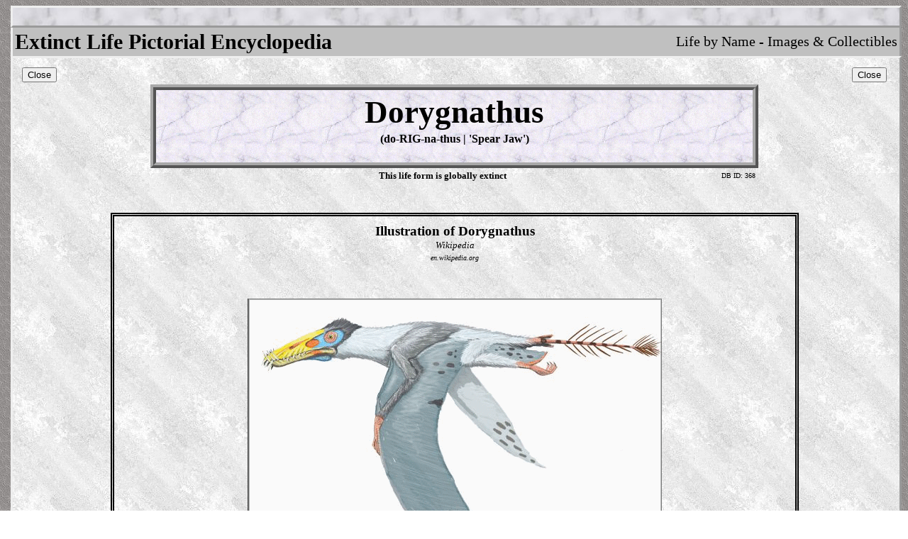

--- FILE ---
content_type: text/html; charset=utf-8
request_url: https://www.dinofan.com/Life/LifeDetail.aspx?LID=368
body_size: 15596
content:


<!DOCTYPE html>

<html xmlns="http://www.w3.org/1999/xhtml">
<head><title>
	Images and collectibles of living & extinct animals
</title><meta name="description" content="View images &amp; collectibles (e.g., cards, stickers, postcards, POGS) of living and extinct creatures, fictional beasts, inanimate objects, and ethereal entities." /><meta name="robots" content="index, noarchive" /><link rel="stylesheet" href="../css/Life.css" type="text/css" />

    <!-- To Top Button Formatting Begin -->
    <style>
        #myBtn {
            display: none;
            position: fixed;
            bottom: 20px;
            right: 30px;
            z-index: 99;
            font-size: 18px;
            border: none;
            outline: none;
            background-color: #E8E7EB;
            color: black;
            cursor: pointer;
            padding: 15px;
            border-radius: 4px;
            font-family:'Comic Sans MS'
        }

            #myBtn:hover {
                background-color: #C0BBC8;
                color: white;
            }
    </style>
<!-- To Top Button Formatting End -->

</head>
<body>



    <form method="post" action="./LifeDetail.aspx?LID=368" id="form1">
<div class="aspNetHidden">
<input type="hidden" name="__VIEWSTATE" id="__VIEWSTATE" value="CuXx9k9MyEwC6hWIDRf85QVYK0zJPPa3J5T5BSPe/paFl7DCHX80oWK6gBGqn0cHIWWRiq0M6uN0QD+GruG27JqlMRz1Tv+vH2c23vVGIEVut+0El0eac7c5egJQeX5MY3QtkND/siK5TZtaLY65QJxBeznFhakMWgt76t0nPEFKZnulkcasBpqer9kOSc8Zq8S+lW1h5fKCRSocLXHIUg2JVCf+iauzrFzK7Axmd+mVQnKF6E9JtcY46dNbm6qviml+tpwkNR6pkF047fSlE+BOdzZK9IL4fvOp30huf4ImQG4c/dcxMNQuQwAgQDlqz0TBbMi9XU3hBxT3EQZtwkWiS7U9W945du1AA2/n5mxb/xb/h4VapDt1ks9dK6jDmDFjKmHUFa4nxZlUsN/XHNqmirNgR2i1gCdql5X4hO+r6ktt3F+3x2WY8ruLiZ44SLS/oqp9/sRMj9RtMqGu/BznEk2ZrfYfRJlOLLBy4nqI7v64HNXgMmc7SFik+FzmjiMBNk/iPryg+8ENaPN746aGL6JEVoa2c0YSWlazmpRc11be3ngDO6xwWcCyxRjbRYSzgtaMojqyjxb4fPiEBF2Qkh2tD4FTF9FFxd1jXSg9u33Wo4Gy+674bPfq5fQMnG3SHalfmMYijaPrNlMqeHCKJAZM2DucRnn9hIBpCV/wMd9baNDggaUzOqx6MOdSlcGBAnrtguSlTmYTC+Vp2MAP/LVlJXOnRK4d4uykPk6TSkuOpVu1VMnsatBCYejmyUaevT89Mga9bwQ50itD5eTduYiu4g6+yu99d7fjtJCamSDUbBjZgmlZN3vo28fJJr9P2K88SXQf616o9+Zsu5zRBQc+Z9Ha8A44XujXvd1bsCshbd9uh1aFrs9qFe67VgqI+6kdgF3v/Dw46OnH9Mu5gYxj48GLMU2Fmqdq2h4cGGMlEBQ/TvxPHH5DjIHifAWTOwX6j/mNuL24a7FXSeavE79kog9U0vriGES6RsKH8HY99gMcUFHexp2eyYtgFidIIkMocwyE74LxqDmVQyNhT0pwY3rKrV2W9AcLBCrjGKSju6KjRWqZPLFkZSkXRi4t7lPSBQQkh1LMGemq/sVD9hI9wBjpQsBMWeGTfn0+U03ULjOxxmZ2mjTkGbqAA6NBE7SuFzeT3ZuVNqXstay2GeOyaUneCkmVMqM7Zf8lDPlYexnrjYUa4n/tOUJWl1yM1u4pULt+Neu9bLrlv489ujulDFu40Hj4bteDT/BkIk4wuDpBN90obQNhLgmr/5lql0bf0UCQhVTkBT/Pksi56lvJ72jrNAoLJi9YUdfHuG+P8lIzHzdEHdUQVKUqI9ZGfCfrRp7XgfMLtYfd+0jUzads9FJXfr80r42lk3C3wgRyFdyV4SoAULpFdBLDVI2CH1pV7/MrPigMj+EegR+aqKdA2VAm1S+tS1X7KuT9xZvrXyUnlQP0c90V++bHaCiyJXe4uvI4TTeI2hRws4IWIfRTm53KBvj3jlx2WfysH/RQZBENa3T7d37A/wjbIm7msvkvPgk5m2RDlEZvKyOX2+61Ue52k9Zc9sK65SF4O6CqzRKiwDVj7mLcaj/83X4ihlQ7nyRpOB2E1PfNFsgBgzk7hCkCC88eBQ4aiygyF07FnRnMNYC22fkab6dvwWqGsp8vr1356jwxq7aNmnc6P072Ljg+9poWmowvR/yEQCEH7FakfreK2s129sKBGE8PgrTwlPgMCxn09Qwla6bf2t5Lo1K+J4ECMtYARdNL5IrF883yDGZyqX4yZdPC2ZKSV0AICvdXEubaqUUdBwXlv4lwNzchEZvC9btPPlP1lu8dO5hNrfbpUwIObS0z9yGJ7WwcyIk2iuUZ56qYKtY/TYKS8mtVaqBJCOV4yZjxYlCEntkg1kd+x/TtJuom+HqxNyvCMTsCKGEZg4gkBGCCTT4609Ruw5/pXD6laJqGKRDxWgS3YPfd0v0CouXI/iLCaACYwqAe+e0syI8t74eZaGXH+810tc2ELTyqf9P5jGyeWyXi1Ij7t46zFSgwiWU/D+EJ1ZMSFwMmbG6u4OUmuxegud0h8pOjOzP9OvZTVzF7aUL15JyEOETRW/eXP32t9u+XR+Fow3txoWDup6uVacRLKHVlniUq+bi9pnF39h48ybBS/pHnmaYkgSPSSjMk/UzupGpCuZ2pBX1tEnBZlJ0W93QgDc5zQnZGRcc09hPBjDwxLRsMwg63bqvURkgpQrbZ60BrQ+FW763NjjYBQDsiZucmLUNIdOok+dH4KQz6Wre7282tjl3Hc0mXFAFZBO2xkyIHQhgZ+56MvHPfGfiTnozfk7W47mgVIHpedI3sBiZcovM+ENpGZxs0JzgcJeakm/lA+vwQsjchAyc9NRG0FAvUgB5IpUmH1o/olCeaHOfiV7E+Sdn3+5K7oaq7EFaBuwDBfrAjVXzAci8FOTtWPkwr6t4vnfQYL844ZwwPqlCNLXO6ysDQ/TzGCvo7mzibr9cQ6kFwnn3DTuxiU5C8yIR1AnJP9/BbzHMea7PXYf7JOeTBjDmZX9I7LY3K86mIfDtuDZ03J6qaOvN9sxz668z9jcwtH9VORQR11TKhBAIAR8UZZyCcKjQvlwHxiRW9RdnfPqsmrXN6MdtViNDIgFQUurb1/BZtYbmaHQ5+Shygb0UpZGkcbXYS65Fp59hrDacR/f+pvZ6DVw+H949ObQzUIqkVPBIJvjYpG3/ywJhhtkZsL7fzhG1dIqMGMMfNRlOr2/qd2coZYtgWUcQptWUgrUbR3ws3ECSF5eA4OoWOdF5ASk1568FN03rqJJ/a4innFfJAnfkM15VwHkO4dpCG+fc/yvH4f3mHaKNn5/gf+yp504eGLYIIdHrx3Wq1UAwJAoFn74amFFENVYV+M1lSx8HGG/pT08RaOcFixb+q7WdLr0EOwAYU5NJjSEsHIm8I87D0M/cZGzxgX1I/YFP4Zq0VNNRz9aJdU00du6nCxHRQRRWc/Ne5IWQeW/UXmP3Z+EetLdoCrangDM7PmPrMDBWuQlwZDl20ZGnmxQjPeXKUGNmapsHsDSyVOT4MeD80pimV2rXRJd4FD0pm+Ac1eZm0Ev9Ryc+o0OuUjoqBFzoEhLmQUw/R4CO3hgkqS0dCUu8htW++ISmrwUaAoOB/4BraUloenbCSN31qyuNPs+0jW2CKB3eClA4GeG6ohmarFW3PUtogbpYd6XCFInNEArRxqRc9ENoql2HdYEwPdyDcbOgevlk2kYW42sqTLRpOJA98YBOmt8acgpJk3Dh2tXQsaoBoXcoTdWzIw3oatsozdV/Vj/1v7akXG4gKm7T8qA4wG8rHKaUWb/0aiQIYR+JgpAPBSLsOHlNvjhNEi/Fd1pMW41oi9UaddiImMXXPSsLTd6c4jNKiDL4SH2hhcwiVr0YOibRlYKTApz/IvDWbyDfz2BP5CJ4tyBIAA54fUSk6ROfXEs5hRmFVY8mb0c9hiZ/G8wARfvpN2xIRqLh49V6gsAbJmhJwwyBeyPQvfNU6/jCINwF+/g6DpJz7j9gKthAoNXsWy9hGPTLijHn7sGKYxmSeOmVuPo0RVhLgajVTqm23NzxgcOu/9JaZTDBrZNpWa0GZepjllLj5T4CJUEAcDpktYjyHOOIGc8FBG9ig/IVwu3V9o1HPhu3LSba1pLF636gZIg6TAoi1F2HxaDPtsuRgq4STP6r2g+XeQh3yHcWlYIS8cdNWwRcC/+pF90VVmAFXosbf+yfdb/YwMZoYdatqzjaPYroAkowfB6E9ApFjErokC5WXe7CJ/y8pO7EEZBn52DJj3B2KMp1yGEG1l7vMSXCsj0BWGMyn6GaPadRfdnChgj9dbsMWwEzKCsNWGCCM84M/QukJKrxXdtQojl7FJYmucDutAd5U5vXgm2bK6o5qNveIRIZ6x90T+RbT5AZVZIgDvx8cSJyQifIU+HaxEwVbH297+maUssTGdyoXGR+vV71/m+kIlyu5LTOeIc6lD4TWwf+p5iiZeZ9WB1DsXSv+/4zvGcsUYhQTXte666o9OWcpgevVyh1Fi7BmI9eakujXIb8dW1b4Gf0z3AjtRrprQMSfToCCotvLQUIinvsQAr6DRzPcAEos93a7BWiHtXjdU6u/ADcIeAlcQoVHRFeNmJSnemhq9N6+udW10yAcViyQZEQG/KtYyuOw4YxsrfGVT11ZoPtkD33nNA+9YcM+MZ0wfsLMcDnH4871gQz6rB7yefSiTvkHIssOaxwMzYORgn76f5SRpO29CfXa/[base64]/G9wlVElKMuoVDwNoKAK3htrn1uWp5pOfX33QhTrdd16gFWFzN/9NFjj2t6wiJeZFsZa8cCoAjiyc0997+YxH5xjJoboLh7b256bxT7DJ7INlk+QfQV/yOULy+q0Qj07bqr8zv065Ey7G5aTkLv5o4mkLYtToSSgb/4rUxemN8+M0CB7I4fQq8YiN5iRkqjfsY0x567j4Z3UM9DXCTprvGmUb/37ODlf9qKaioRwjVhUrRqOoaCS4GzS2ADZF1y3E+T8dYi61u5Dx0lUOZ8/VPE8Vwrvb/cZG5SCx9VdS8fuLuxKRQzTfO8G1PO4m7hRYYU4+rYe4yF9PAk9aI6mtgwI6tRrVQf30BJ+jcQfuh/3yB6tytoSdU1WiWtiJ55W1susodTWnHvsrevzwovDi92kYaMb0bm/p5v1/7HtuoFFWQ9I90ZOtkXpODZJJD9WDUS2sM/KlF/3ym3kInjOeeGnTMuLmddc7U6oPFNi2mhMnRXz7PVACbuX2asTLjzi/Fy1sHgA7K9Fnr4DxCcAO3llliXsIUdhPW7kkZd5pDt+C9NChVovQWOsTKcx6NrH1yDZagJR4xsbZASTkejLfvkZPuz9Gh4xFMk10DDTMaMRtQUWaqVnBZjnRoy/c9oE87QbqV44StM3njbjz9j8rc4FGXEM5v3PEY2CTFAQYaesOYO8I+3dsgzPHukUdHnlr8zzApS3NNy2sVWT/nwvm/uKewrQopykS0XtpOZ8C/YK8reV2zI8J2wMSMtcATpJhiqO7/lENDqmnZWPExDFbYE8z1644e3m9wE260EZElRvELmcv78ImLfrD7kz1meKC913GWAClQwRYKW7lnwVv2p2ypm23P7p32UhvGJvDzkh0WC94hBr5w3mNkVeYVAOS/hToZh4DnH5pYcX9dQLJ0g7j7kGII5+idbkCbNkq4B5YikVh4syQU429g0HtlixsnCYnrrYpQzXHL6qGnQl2lDKLvY6RosqR7O7fCQd44mFhmhG21OybLeDHXuH3RU6IqrJFqDYtjknTgqMnR6oooTuIv7rxkip9Unj7/SwDhLO0fBHGoh8dKayOK0B7ZFUUBoHsFKQPFikKt8f3PUHfRmbpiV6uzoo9mi5Q2I0d7mVVNRhmoJ5lAj2/oSH88ZQhP1eK8o6RriEtsSe1kfyuxV5aFcdeyVY3ZfCoBeUqdVCIEznHF+NB3hllmFfo4SrwOovsTTeTVYW7K3C1rHgwyD5AnYVHk/HFzvTH6q3JeZek4JcOQdV7F8hL8mjItLChoMTRyopY+a8CYPi9ZBon2LNXzuPhBV70OcxoUvXqt9YmcbNstcps7kk369G7jXvyJot/EQd2bMMBDsl2nQtRc1Tvaz7h3JAwgBSmCM3lAvmoMcz34qXisinw+BNitKDVY6gSF8OWyJHYnfQtScF5Qv3mSP3UW8YBZ6ryioxJ8rZI7n0nwdv8hdpTWKDp7/dOQ8LwQ6G2K/92bXY5w7ywpWKTf+cF6WWhfcOrgp92KkYC0lX3t6liSyZ+P9L9FhqNfIH3FSw4GQtFkU9i0quwBgrLb3533TSj0D8VCYZmYRVAutst5ohZB0DBFY7znG+nETJGgnBINfS/Ny3pxAkIcLCx0KyTH5g+tFdfRzGLdqKidD3A0tgUXI6gCyctPxmtHueNQen6IPbZqPdKhgPLwtL+Ern2SSLeKUPN1qI5AwEv261K6j/DzJDfGFRI6nwHH0AI8szJoMulD0n4OwwS9S3TKJd0wa0e4WMRWSWYFJ+xbfAuuNs3mGJYYpRg/ZwlLFDrdlH1TCRTMbZJBg/[base64]/CEkPPmLtE6SX74noxZveRFuoBzIlNBllMbgWJXIHeTFnYitl4/KlkzwUZk3ePlEieajaknbhPm7fgwa747pbNVY0Q2B3uDhSClIEm2m6qBRyFGfHKvxr+ZgeqMBBVN5YddfLoTZW0ZLQMFGhuZt/vm+YMt2fQKFpSffgv+oJRNY6W0Xjvcbi9zvQMYjw/8tgaAbi+DDjS/kAK1XjtTMVf596+QxKy5hJEFt2RmciJGCIH0XB+DmFH/l8T32NEdqVXlvyVThSVomar1hj8XhXUHhStE+UKBxxiKXTNIIGtPRKEn2b4U8uBfzhI4xWbbPlLZpJtD28RKV318OqV1rxyPufKkEA56SX3ex1rfs9a2eHhJM6b397DVVIc37CXoexjk9Qr8yv9XMQdTsrt/gEHfzIObKSxnVPmoH3bhh663cfcbHVxhdiT11PgLWgj3Qr/soubW3rIO6DxkhVhyMCyQboZMi8Ee8n5q/+r+FUe2qypQiCJ4kyFEOfZLZx5rFCts232Fmk+Bz57r9rKegun6JXX4xI9TdEEm5KbVdNRH8a/2McMLp8aEhTP01o5BH0KRTW8pWr9LmxWy+jUXRNRSZFF9xIAxruLuciN+X/xLCP0O6+/xP/rs68GMKysgW72wsQQyKOui1LGaC2wZkAj7so5yC9gQF1/KBeyHkH6MAWghgLuIUZt3QCkFTKgy7hXsEyn405nkZuL5cqJqEXtfe7M48gc3Lb0N98QByXoxnK3WIWA2s3bmVxAzZ72/[base64]/GOK+jk00z3GxFcMgUVhNYiWENH8gyvmTUqftEq3SFDGR/yliwUfODtIMbtHUmJoQKdg" />
</div>

<div class="aspNetHidden">

	<input type="hidden" name="__VIEWSTATEGENERATOR" id="__VIEWSTATEGENERATOR" value="E529B773" />
	<input type="hidden" name="__VIEWSTATEENCRYPTED" id="__VIEWSTATEENCRYPTED" value="" />
</div> 
        
            <div id="container">

	<div id="header">
	  <a name="TOP"></a>	
        <table style="width:100%; margin:0;">
            <tr>
                <td style="font-size:50%;text-align:left;font-weight:bold;">&nbsp;
                </td>
                <td style="font-size:50%;text-align:right">&nbsp;
                </td>
            </tr>
        </table>
	</div>

	<div id="navigation">
        <table style="width:100%;margin-left:auto; margin-right:auto; font-family: 'Comic Sans MS';">
            <tr>
                <td style="font-size:30px;text-align:left;font-weight:bold;">Extinct Life Pictorial Encyclopedia
                </td>
                <td style="font-size:20px;text-align:right">Life by Name - Images & Collectibles
                </td>
            </tr>
        </table>

	</div>


	<div id="content-container">
		<div id="content">

            <table style="width: 100%; margin-left: auto; margin-right: auto; font-family: 'Comic Sans MS';">
                <tr>
                    <td valign="top" align="left" width="50%"><button onclick="window.close();">Close</button><br />
                    </td>
                    <td valign="top" align="right" width="50%"><button onclick="window.close();">Close</button><br />
                    </td>
                </tr>
            </table>

         <table style="width:70%; padding:1px; background-image:url('../SiteImages/GlobalImages/MarbleBackground.gif');border-color:  darkgray; border-style: ridge; border-width: 8px; margin-left:auto; margin-right:auto;">
                <tr style="width: 100%">
<!--Left Icon-->

                   <td style="width: 70%; vertical-align: top; text-align: center" title="Possible Inspiration" colspan="5">
                       <div>
	<table cellspacing="0" align="Center" id="LifeName" style="border-style:None;border-collapse:collapse;">
		<tr style="font-family:Poppins;font-size:45px;font-weight:bold;">
			<td>Dorygnathus</td>
		</tr>
	</table>
</div>

                       <div>
	<table cellspacing="1" cellpadding="1" align="Center" id="GridViewProMean" style="border-style:None;width:100%;">
		<tr style="font-size:Medium;font-weight:bold;font-style:normal;">
			<td style="font-family:Poppins SemiBold;font-size:Medium;">(do-RIG-na-thus | &#39;Spear Jaw&#39;)</td>
		</tr>
	</table>
</div>








                       
                       <br />
                        


                    </td>
                    
<!--Right Icon-->


                </tr>
        </table>

            <table style="width: 70%; margin-left: auto; margin-right: auto;">
                <tr>
                    <td style="width:3%; font-size:small">&nbsp;</td>
                    <td style="width:90%">
                        <div>
	<table cellspacing="0" cellpadding="0" align="Left" id="GridViewSpeciesFootnote" style="width:100%;border-collapse:collapse;">
		<tr>
			<td align="center" style="font-size:Small;font-style:normal;"><b>This life form is globally extinct</b></td>
		</tr>
	</table>
</div>
                    </td>
                    <td style="width:10%"><div>
	<table cellspacing="0" align="Right" id="LifeFormID" style="font-size:Small;border-collapse:collapse;">
		<tr>
			<td align="right" valign="top" style="font-size:X-Small;">DB ID: 368</td>
		</tr>
	</table>
</div>

                    </td>
                </tr>
            </table>
            <p></p>

            <table style="width: 70%; margin-left: auto; margin-right: auto;">
                <tr>
                    <td style="width: 100%">
                        
                    </td>
                </tr>
            </table>


<!--PHOTO GALLERY CODE BEGIN -->
            <p></p>
                <table style="width:100%;margin-left:auto; margin-right:auto;">
                    <tr>
                        <td align="center">
                                <script type="text/javascript" src="../js/PhotoGallery/jquery-1.9.1.min.js"></script>
                                <script type="text/javascript" src="../js/PhotoGallery/jssor.core.js"></script>
                                <script type="text/javascript" src="../js/PhotoGallery/jssor.utils.js"></script>
                                <script type="text/javascript" src="../js/PhotoGallery/jssor.slider.js"></script>
                                <script type="text/javascript">
                                    jQuery(document).ready(function ($) {
                                        var options = {
                                            $AutoPlay: false,                                    //[Optional] Whether to auto play, to enable slideshow, this option must be set to true, default value is false
                                            $AutoPlayInterval: 4000,                            //[Optional] Interval (in milliseconds) to go for next slide since the previous stopped if the slider is auto playing, default value is 3000
                                            $SlideDuration: 500,                                //[Optional] Specifies default duration (swipe) for slide in milliseconds, default value is 500
                                            $DragOrientation: 0,                                //[Optional] Orientation to drag slide, 0 no drag, 1 horizental, 2 vertical, 3 either, default value is 1 (Note that the $DragOrientation should be the same as $PlayOrientation when $DisplayPieces is greater than 1, or parking position is not 0)

                                            $ThumbnailNavigatorOptions: {
                                                $Class: $JssorThumbnailNavigator$,              //[Required] Class to create thumbnail navigator instance
                                                $ChanceToShow: 2,
                                                $Loop: false,                                   //[Optional] Enable loop(circular) of carousel or not, default value is true
                                                $SpacingX: 3,                                  //[Optional] Horizontal space between each thumbnail in pixel, default value is 0
                                                $SpacingY: 3,                                   //[Optional] Vertical space between each thumbnail in pixel, default value is 0
                                                $DisplayPieces: 6,                              //[Optional] Number of pieces to display, default value is 1
                                                $ParkingPosition: 204,                          //[Optional] The offset position to park thumbnail,

                                                $ArrowNavigatorOptions: {
                                                    $Class: $JssorArrowNavigator$,              //[Requried] Class to create arrow navigator instance
                                                    $ChanceToShow: 2,                               //[Required] 0 Never, 1 Mouse Over, 2 Always
                                                    $AutoCenter: 2,                                 //[Optional] Auto center arrows in parent container, 0 No, 1 Horizontal, 2 Vertical, 3 Both, default value is 0
                                                    $Steps: 1
                                                    //[Optional] Steps to go for each navigation request, default value is 1
                                                }
                                            }
                                        };

                                        var jssor_slider1 = new $JssorSlider$("slider1_container", options);

                                        //responsive code begin
                                        //you can remove responsive code if you don't want the slider scales while window resizes
                                        function ScaleSlider() {
                                            var parentWidth = jssor_slider1.$Elmt.parentNode.clientWidth;
                                            if (parentWidth)
                                                jssor_slider1.$SetScaleWidth(Math.min(parentWidth, 720));
                                            else
                                                window.setTimeout(ScaleSlider, 30);
                                        }

                                        ScaleSlider();

                                        $("#descriptions").html($("#description").html())
                                        if (!navigator.userAgent.match(/(iPhone|iPod|iPad|BlackBerry|IEMobile)/)) {
                                            $(window).bind('resize', ScaleSlider);
                                        }
                                        //responsive code end

                                        jQuery('a').click(function (event) {
                                            var id = $(this).attr("id");

                                            if (id == "idstart") {
                                                jssor_slider1.$Play();
                                            }
                                            if (id == "idstop") {
                                                jssor_slider1.$Pause();
                                            }
                                            if (id == "idFirst") {
                                                jssor_slider1.$GoTo(0);
                                            }
                                            if (id == "idLast") {
                                                var count = jssor_slider1.$SlidesCount();
                                                jssor_slider1.$GoTo(count - 1);
                                            }
                                        });
                                    });
       
                                </script>
                                <!-- Jssor Slider Begin -->
                                <!-- You can move inline styles (except 'top', 'left', 'width' and 'height') to css file or css block. -->
                                <div style="width: 960px; margin: 0 auto; background: none repeat scroll 0 0 ; border-style:double; border-width:thick">
                                    <div id="slider1_container" style="position: relative; width: 720px; height: 650px;
                                        overflow: hidden; margin: 0 auto;">
                                        <!-- Loading Screen -->
                                        <div u="loading" style="position: absolute; top: 0px; left: 0px;">
                                            <div style="filter: alpha(opacity=70); opacity: 0.7; position: absolute; display: block;
                                                background-color: #000; top: 0px; left: 0px; width: 100%; height: 100%;">
                                            </div>
                                            <div style="position: absolute; display: block; background: url(../SiteImages/GlobalImages/loading.gif) no-repeat center center;
                                                top: 0px; left: 0px; width: 100%; height: 100%;">
                                            </div>
                                        </div>
                                        <!-- Slides Container -->
                                        <div u="slides" style="cursor: move; position: absolute; left: 0px; top: 0px; width: 720px;
                                            bottom: 0; height: 600px; overflow: hidden;">
                                            
                                                    <div>
                                                        <div id="descriptions" u="caption" t="caption_transition_name" style="margin: 0 auto;">
                                                            <span id="sliderRepeater_lblDescription_0"><span id=spnCSS>Illustration of Dorygnathus</span><br><i><font size = -1>Wikipedia</font></i><br><i><font size = -2>en.wikipedia.org</font></i></span>
                                
                                                            </div>
                                                        <div style="cursor: text; position: absolute; left: 0px; top: 15px; width: 720px;
                                                            margin-top: 100px; bottom: 0; height: 480px; overflow: hidden; text-align:center;">
                                                            <img u="image" src=" LifeFormImages/Dorygnathus1.gif" />
                                                        </div>
                                                        <img u="thumb" src=" LifeFormImages/Dorygnathus1.gif" />
                                                    </div>
                                                
                                                    <div>
                                                        <div id="descriptions" u="caption" t="caption_transition_name" style="margin: 0 auto;">
                                                            <span id="sliderRepeater_lblDescription_1"><span id=spnCSS>Dorygnathus Fossil</span><br><i><font size = -1>Wikipedia</font></i><br><i><font size = -2>en.wikipedia.org</font></i></span>
                                
                                                            </div>
                                                        <div style="cursor: text; position: absolute; left: 0px; top: 15px; width: 720px;
                                                            margin-top: 100px; bottom: 0; height: 480px; overflow: hidden; text-align:center;">
                                                            <img u="image" src=" LifeFormImages/Dorygnathus2.gif" />
                                                        </div>
                                                        <img u="thumb" src=" LifeFormImages/Dorygnathus2.gif" />
                                                    </div>
                                                


                                        </div>
           
                                        <!-- Thumbnail Navigator Skin Begin -->
                                        <div u="thumbnavigator" class="jssort07" style="position: absolute; width: 720px;
                                            height: 115px; left: 0px; bottom: 0px; overflow: hidden;">
                                            <div style=" width: 100%;
                                                text-align: center; height: 20px;">
                                                <p>
                                                <a href="javascript:" id="idFirst" style="cursor:pointer;">
                                                        <img src="../SiteImages/GlobalImages/First.png" title="First" style="height: 20px; border-style:none" /></a> 
                                                    <a href="javascript:" id="idstart" style="cursor:pointer;">
                                                        <img src="../SiteImages/GlobalImages/Play.png" title="Play" style="height: 20px; border-style:none;" /></a> <a href="javascript:"
                                                            id="idstop" style="cursor:pointer;">
                                                            <img src="../SiteImages/GlobalImages/Stop.png" title="Stop" style="height: 20px; border-style:none;" /></a>
                                                            <a href="javascript:"
                                                            id="idLast" style="cursor:pointer;">
                                                            <img src="../SiteImages/GlobalImages/Last.png" title="Last" style="height: 20px; border-style:none;" /></a></p>
                               
                                            </div>
                                            <div style="width: 100%; height: 100%; background-image:url(../SiteImages/GlobalImages/LifeHeadMarble.jpg);border-color:Gray; border-width:thin; border-style:solid;">
                                            </div>
                                            <!-- Thumbnail Item Skin Begin -->
                                            <style>
                                                /* jssor slider thumbnail navigator skin 07 css */
                                                /*
                                            .jssort07 .p            (normal)
                                            .jssort07 .p:hover      (normal mouseover)
                                            .jssort07 .pav          (active)
                                            .jssort07 .pav:hover    (active mouseover)
                                            .jssort07 .pdn          (mousedown)
                                            */
                                                .jssort07 .i
                                                {
                                                    position: absolute;
                                                    top: 0px;
                                                    left: 0px;
                                                    width: 99px;
                                                    height: 66px;
                                                    filter: alpha(opacity=80);
                                                    opacity: .8;
                                                }
                    
                                                .jssort07 .p:hover .i, .jssort07 .pav .i
                                                {
                                                    filter: alpha(opacity=100);
                                                    opacity: 1;
                                                }
                    
                                                .jssort07 .o
                                                {
                                                    position: absolute;
                                                    top: 0px;
                                                    left: 0px;
                                                    width: 94px;
                                                    height: 64px;
                                                    border: 3px solid #CCCCCC;
                                                    transition: border-color .6s;
                                                    -moz-transition: border-color .6s;
                                                    -webkit-transition: border-color .6s;
                                                    -o-transition: border-color .6s;
                                                }
                    
                                                * html .jssort07 .o
                                                {
                                                    /* ie quirks mode adjust */
                                                    width: /**/ 99px;
                                                    height: /**/ 66px;
                                                }
                    
                                                .jssort07 .pav .o, .jssort07 .p:hover .o
                                                {
                                                    border-color: #616161;
                                                }
                    
                                                .jssort07 .pav:hover .o
                                                {
                                                    border-color: #0099FF;
                                                }
                    
                                                .jssort07 .p:hover .o
                                                {
                                                    transition: none;
                                                    -moz-transition: none;
                                                    -webkit-transition: none;
                                                    -o-transition: none;
                                                }
                                                #descriptions
                                                {
                                                    position: relative;
                                                    margin: 0 auto;
                                                    width: 700px;
                                                    padding: 10px;
                                                    overflow: hidden;
                                                    text-align: center;
                                                    font-family: Verdana;
                                                    font-size: 15px;
                                                }
                                                #spnCSS
                                                {
                                                    font-weight: bold;
                                                    font-size: 19px;
                                                }
                                            </style>
                                            <div u="slides" style="cursor: pointer;">
                                                <div u="prototype" class="p" style="position: absolute; width: 100px; height: 70px;
                                                    top: 0; left: 0;">
                                                    <thumbnailtemplate class="i" style="position: absolute;"></thumbnailtemplate>
                                                    <div class="o">
                                                    </div>
                                                </div>
                                            </div>
                                            <!-- Thumbnail Item Skin End -->
                                            <!-- Arrow Navigator Skin Begin -->
                                            <style>
                                                /* jssor slider arrow navigator skin 11 css */
                                                /*
                                            .jssora11l              (normal)
                                            .jssora11r              (normal)
                                            .jssora11l:hover        (normal mouseover)
                                            .jssora11r:hover        (normal mouseover)
                                            .jssora11ldn            (mousedown)
                                            .jssora11rdn            (mousedown)
                                            */
                                                .jssora11l, .jssora11r, .jssora11ldn, .jssora11rdn
                                                {
                                                    position: absolute;
                                                    cursor: pointer;
                                                    display: block;
                                                    background: url(../SiteImages/GlobalImages/a11.png) no-repeat;
                                                    overflow: hidden;
                                                }
                                                .jssora11l
                                                {
                                                    background-position: -11px -41px;
                                                }
                    
                                                .jssora11r
                                                {
                                                    background-position: -71px -41px;
                                                }
                    
                                                .jssora11l:hover
                                                {
                                                    background-position: -131px -41px;
                                                }
                    
                                                .jssora11r:hover
                                                {
                                                    background-position: -191px -41px;
                                                }
                    
                                                .jssora11ldn
                                                {
                                                    background-position: -251px -41px;
                                                }
                    
                                                .jssora11rdn
                                                {
                                                    background-position: -311px -41px;
                                                }
                                                .style2
                                                {
                                                    width:375px;
                                                }
                                            </style>
                                            <!-- Arrow Left -->               
                                            <span u="arrowleft" class="jssora11l" style="width: 37px; height: 37px; top: 123px;
                                                left: 8px;"></span>
                                            <!-- Arrow Right -->
                                            <span u="arrowright" class="jssora11r" style="width: 37px; height: 37px; top: 123px;
                                                right: 8px"></span>                  
                                            <!-- Arrow Navigator Skin End -->
                                        </div>
                                    </div><p></p>
                                </div>
                        </td>
                    </tr>
                </table><p></p>



<!--PHOTO GALLERY CODE END -->

            <table width="85%" align="center" cellpadding="2">
                <tr>
                    <td>
                        <div>
	<table cellspacing="0" align="Center" id="GridViewCollectGallery" style="width:100%;border-collapse:collapse;">
		<tr>
			<td align="center" style="font-family:Comic Sans MS;font-size:X-Large;font-weight:bold;">Dorygnathus Collectibles Gallery</td>
		</tr>
	</table>
</div>
                    </td>
                </tr>
            </table>

            <table width="20%" align="center" cellpadding="2">
                <tr>
                    <td>
                        <div>
	<table cellspacing="0" align="Center" id="GridViewLifeSetsCount" style="width:90%;border-collapse:collapse;">
		<tr>
			<td align="center" style="font-size:Large;font-weight:bold;">Qty. Sets</td>
		</tr><tr>
			<td align="center" style="font-size:Medium;font-weight:bold;">9</td>
		</tr>
	</table>
</div>
                    </td>
                    <td>
                        <div>
	<table cellspacing="0" align="Center" id="GridViewLifeItemsCount" style="width:90%;border-collapse:collapse;">
		<tr>
			<td align="center" style="font-size:Medium;font-weight:bold;">Qty. Items</td>
		</tr><tr>
			<td align="center" style="font-size:Medium;font-weight:bold;">13</td>
		</tr>
	</table>
</div>
                    </td>
                </tr>
            </table>
            <p></p>


<!-- PARENT/CHILD LIST BEGIN -->
                <table style="width:90%;margin-left:auto; margin-right:auto; text-decoration:none;text-align:center">
                    <tr>
                        <td>
                            <table id="lstTeams" cellspacing="2" cellpadding="8" align="Center" style="width:100%;">
	<tr>
		<td align="left" style="background-color:#CCCCCC;border-color:#999999;border-width:2px;border-style:Groove;width:100%;">
                                    <div style="text-align: left; font-family: 'Arial'; font-size: medium;" align="center"><b>
                                        Artiach 2012 Spanish Dinosaurus Cookie Box Cut-out Cards - Series 2
                                    </div>
                                    <table id="lstTeams_lstPlayers_0" cellspacing="5" cellpadding="1" style="width:90%;">
			<tr>
				<td align="left" valign="bottom">
                                            <div style="text-align: center; font-family: Arial; font-size: small; font-weight: normal;" align="center">
                                                <a id="lstTeams_lstPlayers_0_ListPicLink_0" class="removeborder" href="../Collectibles/CollectiblesSetDetail.aspx?IID=2384"><img src="../../Collectibles/ItemImages/78785.jpg" alt="" style="width:200px;" /></a>
                                                <br />
                                                <a href='/Collectibles/CollectiblesSetDetail.aspx?IID=2384'>Dorygnathus</a>
                                            </div>
                                        </td><td></td><td></td><td></td>
			</tr>
		</table>
                                </td>
	</tr><tr>
		<td align="left" style="background-color:#E0E1E2;border-color:#999999;border-width:2px;border-style:Groove;width:100%;">
                                    <div style="text-align: left; font-family: 'Arial'; font-size: medium;" align="center"><b>
                                        Cottage Cards 1994 The Reign of Pterosaurs! Cards
                                    </div>
                                    <table id="lstTeams_lstPlayers_1" cellspacing="5" cellpadding="1" style="width:90%;">
			<tr>
				<td align="left" valign="bottom">
                                            <div style="text-align: center; font-family: Arial; font-size: small; font-weight: normal;" align="center">
                                                <a id="lstTeams_lstPlayers_1_ListPicLink_0" class="removeborder" href="../Collectibles/CollectiblesSetDetail.aspx?IID=511"><img src="../../Collectibles/ItemImages/13871.jpg" alt="" style="width:200px;" /></a>
                                                <br />
                                                <a href='/Collectibles/CollectiblesSetDetail.aspx?IID=511'>The Reign of Pterosaurs!<font size = -2><i> (#:1)</i></font></a>
                                            </div>
                                        </td><td align="left" valign="bottom">
                                            <div style="text-align: center; font-family: Arial; font-size: small; font-weight: normal;" align="center">
                                                <a id="lstTeams_lstPlayers_1_ListPicLink_1" class="removeborder" href="../Collectibles/CollectiblesSetDetail.aspx?IID=511"><img src="../../Collectibles/ItemImages/13873.jpg" alt="" style="width:200px;" /></a>
                                                <br />
                                                <a href='/Collectibles/CollectiblesSetDetail.aspx?IID=511'>Dorygnathus<font size = -2><i> (#:3)</i></font></a>
                                            </div>
                                        </td><td></td><td></td>
			</tr>
		</table>
                                </td>
	</tr><tr>
		<td align="left" style="background-color:#CCCCCC;border-color:#999999;border-width:2px;border-style:Groove;width:100%;">
                                    <div style="text-align: left; font-family: 'Arial'; font-size: medium;" align="center"><b>
                                        LU (Lefevre Utile)  Dinosaurs Cut-out Cards
                                    </div>
                                    <table id="lstTeams_lstPlayers_2" cellspacing="5" cellpadding="1" style="width:90%;">
			<tr>
				<td align="left" valign="bottom">
                                            <div style="text-align: center; font-family: Arial; font-size: small; font-weight: normal;" align="center">
                                                <a id="lstTeams_lstPlayers_2_ListPicLink_0" class="removeborder" href="../Collectibles/CollectiblesSetDetail.aspx?IID=2931"><img src="../../Collectibles/ItemImages/45890809.jpg" alt="" style="width:200px;" /></a>
                                                <br />
                                                <a href='/Collectibles/CollectiblesSetDetail.aspx?IID=2931'>Dorygnathus</a>
                                            </div>
                                        </td><td></td><td></td><td></td>
			</tr>
		</table>
                                </td>
	</tr><tr>
		<td align="left" style="background-color:#E0E1E2;border-color:#999999;border-width:2px;border-style:Groove;width:100%;">
                                    <div style="text-align: left; font-family: 'Arial'; font-size: medium;" align="center"><b>
                                        Marca 2012 Dinosaurios! Stickers
                                    </div>
                                    <table id="lstTeams_lstPlayers_3" cellspacing="5" cellpadding="1" style="width:90%;">
			<tr>
				<td align="left" valign="bottom">
                                            <div style="text-align: center; font-family: Arial; font-size: small; font-weight: normal;" align="center">
                                                <a id="lstTeams_lstPlayers_3_ListPicLink_0" class="removeborder" href="../Collectibles/CollectiblesSetDetail.aspx?IID=2883"><img src="../../Collectibles/ItemImages/45830688.jpg" alt="" style="width:200px;" /></a>
                                                <br />
                                                <a href='/Collectibles/CollectiblesSetDetail.aspx?IID=2883'>Dorygnathus<font size = -2><i> (#:189)</i></font></a>
                                            </div>
                                        </td><td></td><td></td><td></td>
			</tr>
		</table>
                                </td>
	</tr><tr>
		<td align="left" style="background-color:#CCCCCC;border-color:#999999;border-width:2px;border-style:Groove;width:100%;">
                                    <div style="text-align: left; font-family: 'Arial'; font-size: medium;" align="center"><b>
                                        Monsterwax 2015 Dinosaur Galaxy - Metal Printing Plate Cards
                                    </div>
                                    <table id="lstTeams_lstPlayers_4" cellspacing="5" cellpadding="1" style="width:90%;">
			<tr>
				<td align="left" valign="bottom">
                                            <div style="text-align: center; font-family: Arial; font-size: small; font-weight: normal;" align="center">
                                                <a id="lstTeams_lstPlayers_4_ListPicLink_0" class="removeborder" href="../Collectibles/CollectiblesSetDetail.aspx?IID=2408"></a>
                                                <br />
                                                <a href='/Collectibles/CollectiblesSetDetail.aspx?IID=2408'>Dorygnathus<font size = -2><i> (#:48)</i></font></a>
                                            </div>
                                        </td><td align="left" valign="bottom">
                                            <div style="text-align: center; font-family: Arial; font-size: small; font-weight: normal;" align="center">
                                                <a id="lstTeams_lstPlayers_4_ListPicLink_1" class="removeborder" href="../Collectibles/CollectiblesSetDetail.aspx?IID=2408"></a>
                                                <br />
                                                <a href='/Collectibles/CollectiblesSetDetail.aspx?IID=2408'>Dorygnathus<font size = -2><i> (#:48)</i></font></a>
                                            </div>
                                        </td><td align="left" valign="bottom">
                                            <div style="text-align: center; font-family: Arial; font-size: small; font-weight: normal;" align="center">
                                                <a id="lstTeams_lstPlayers_4_ListPicLink_2" class="removeborder" href="../Collectibles/CollectiblesSetDetail.aspx?IID=2408"></a>
                                                <br />
                                                <a href='/Collectibles/CollectiblesSetDetail.aspx?IID=2408'>Dorygnathus<font size = -2><i> (#:48)</i></font></a>
                                            </div>
                                        </td><td align="left" valign="bottom">
                                            <div style="text-align: center; font-family: Arial; font-size: small; font-weight: normal;" align="center">
                                                <a id="lstTeams_lstPlayers_4_ListPicLink_3" class="removeborder" href="../Collectibles/CollectiblesSetDetail.aspx?IID=2408"></a>
                                                <br />
                                                <a href='/Collectibles/CollectiblesSetDetail.aspx?IID=2408'>Dorygnathus<font size = -2><i> (#:48)</i></font></a>
                                            </div>
                                        </td>
			</tr>
		</table>
                                </td>
	</tr><tr>
		<td align="left" style="background-color:#E0E1E2;border-color:#999999;border-width:2px;border-style:Groove;width:100%;">
                                    <div style="text-align: left; font-family: 'Arial'; font-size: medium;" align="center"><b>
                                        Monsterwax 2015 Dinosaur Galaxy Card Set
                                    </div>
                                    <table id="lstTeams_lstPlayers_5" cellspacing="5" cellpadding="1" style="width:90%;">
			<tr>
				<td align="left" valign="bottom">
                                            <div style="text-align: center; font-family: Arial; font-size: small; font-weight: normal;" align="center">
                                                <a id="lstTeams_lstPlayers_5_ListPicLink_0" class="removeborder" href="../Collectibles/CollectiblesSetDetail.aspx?IID=2400"><img src="../../Collectibles/ItemImages/80071.jpg" alt="" style="width:200px;" /></a>
                                                <br />
                                                <a href='/Collectibles/CollectiblesSetDetail.aspx?IID=2400'>Dorygnathus<font size = -2><i> (#:48)</i></font></a>
                                            </div>
                                        </td><td></td><td></td><td></td>
			</tr>
		</table>
                                </td>
	</tr><tr>
		<td align="left" style="background-color:#CCCCCC;border-color:#999999;border-width:2px;border-style:Groove;width:100%;">
                                    <div style="text-align: left; font-family: 'Arial'; font-size: medium;" align="center"><b>
                                        One2Play 2011 Dinowaurs Survival Battle Profile Cards
                                    </div>
                                    <table id="lstTeams_lstPlayers_6" cellspacing="5" cellpadding="1" style="width:90%;">
			<tr>
				<td align="left" valign="bottom">
                                            <div style="text-align: center; font-family: Arial; font-size: small; font-weight: normal;" align="center">
                                                <a id="lstTeams_lstPlayers_6_ListPicLink_0" class="removeborder" href="../Collectibles/CollectiblesSetDetail.aspx?IID=2379"></a>
                                                <br />
                                                <a href='/Collectibles/CollectiblesSetDetail.aspx?IID=2379'>Dorygnathus</a>
                                            </div>
                                        </td><td></td><td></td><td></td>
			</tr>
		</table>
                                </td>
	</tr><tr>
		<td align="left" style="background-color:#E0E1E2;border-color:#999999;border-width:2px;border-style:Groove;width:100%;">
                                    <div style="text-align: left; font-family: 'Arial'; font-size: medium;" align="center"><b>
                                        Steve Jackson Games 1996 Dino Hunt Limited Edition Gold Border Series Cards
                                    </div>
                                    <table id="lstTeams_lstPlayers_7" cellspacing="5" cellpadding="1" style="width:90%;">
			<tr>
				<td align="left" valign="bottom">
                                            <div style="text-align: center; font-family: Arial; font-size: small; font-weight: normal;" align="center">
                                                <a id="lstTeams_lstPlayers_7_ListPicLink_0" class="removeborder" href="../Collectibles/CollectiblesSetDetail.aspx?IID=72"><img src="../../Collectibles/ItemImages/385.jpg" alt="" style="width:200px;" /></a>
                                                <br />
                                                <a href='/Collectibles/CollectiblesSetDetail.aspx?IID=72'>Dorygnathus</a>
                                            </div>
                                        </td><td></td><td></td><td></td>
			</tr>
		</table>
                                </td>
	</tr><tr>
		<td align="left" style="background-color:#CCCCCC;border-color:#999999;border-width:2px;border-style:Groove;width:100%;">
                                    <div style="text-align: left; font-family: 'Arial'; font-size: medium;" align="center"><b>
                                        Top Trumps 1993 Super Top Trumps Dinosaurs II Game Cards (Waddingtons Games)
                                    </div>
                                    <table id="lstTeams_lstPlayers_8" cellspacing="5" cellpadding="1" style="width:90%;">
			<tr>
				<td align="left" valign="bottom">
                                            <div style="text-align: center; font-family: Arial; font-size: small; font-weight: normal;" align="center">
                                                <a id="lstTeams_lstPlayers_8_ListPicLink_0" class="removeborder" href="../Collectibles/CollectiblesSetDetail.aspx?IID=736"><img src="../../Collectibles/ItemImages/28345.jpg" alt="" style="width:200px;" /></a>
                                                <br />
                                                <a href='/Collectibles/CollectiblesSetDetail.aspx?IID=736'>Dorygnathus</a>
                                            </div>
                                        </td><td></td><td></td><td></td>
			</tr>
		</table>
                                </td>
	</tr>
</table>
                        </td>
                    </tr>
                </table>


<!-- PARENT/CHILD LIST END --> 

		</div>

	</div>
    <div id="footer">
        <table style="width:100%">
            <tr>
                <td style="width:33%; text-align:left">&nbsp;&nbsp;<a class="foot" target="_top" href="https://www.dinofan.com">www.dinofan.com</a>
                </td>
                <td style="width:33%; text-align:center; font-weight:bold">The Dinosaur Fan
                </td>
                <td style="width:33%; text-align:right">Copyright © The Dinosaur Fan&nbsp;&nbsp;
                </td>
            </tr>
        </table>

<!-- Data Queries Start -->
 
        

        

        

        

        

        

        

        

        
        
        

        

        

            
<!-- Data Queries End -->
        
	</div>

</div>

    </form>

        <!-- To Top Button & Code Begin -->
    <button onclick="topFunction()" id="myBtn" title="Go to top">Top</button>

    <script>
        // Get the button
        let mybutton = document.getElementById("myBtn");

        // When the user scrolls down 20px from the top of the document, show the button
        window.onscroll = function () { scrollFunction() };

        function scrollFunction() {
            if (document.body.scrollTop > 200 || document.documentElement.scrollTop > 200) {
                mybutton.style.display = "block";
            } else {
                mybutton.style.display = "none";
            }
        }

        // When the user clicks on the button, scroll to the top of the document
        function topFunction() {
            document.body.scrollTop = 0;
            document.documentElement.scrollTop = 0;
        }
    </script>
    <!-- To Top Button & Code End -->

</body>
</html>

